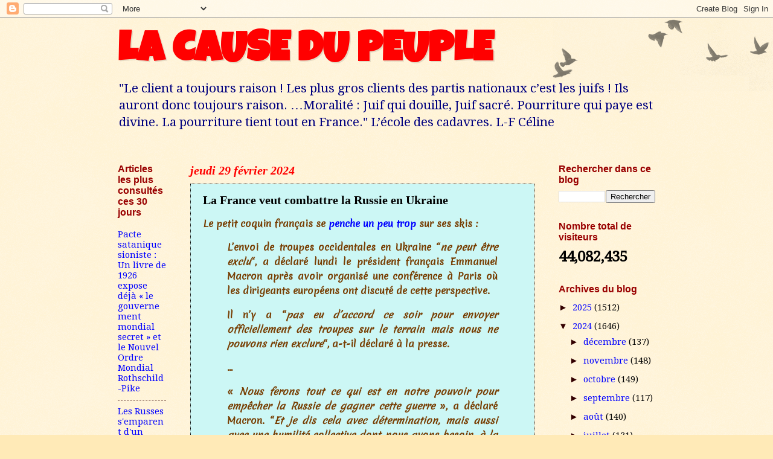

--- FILE ---
content_type: text/html; charset=UTF-8
request_url: https://numidia-liberum.blogspot.com/b/stats?m=0&style=BLACK_TRANSPARENT&timeRange=ALL_TIME&token=APq4FmD19N090X2qtK5ial7rZ5i2G-AVgooBVG4c3zJy9Lrqo1X5Y9HaSVu8Ic9NcPWoA_qyG6B2EiWld5bw0fRWJY2YJM56qw
body_size: -17
content:
{"total":44082435,"sparklineOptions":{"backgroundColor":{"fillOpacity":0.1,"fill":"#000000"},"series":[{"areaOpacity":0.3,"color":"#202020"}]},"sparklineData":[[0,52],[1,35],[2,23],[3,29],[4,23],[5,23],[6,25],[7,23],[8,28],[9,27],[10,24],[11,24],[12,22],[13,88],[14,58],[15,30],[16,31],[17,25],[18,22],[19,21],[20,22],[21,20],[22,24],[23,25],[24,32],[25,29],[26,24],[27,25],[28,35],[29,100]],"nextTickMs":6779}